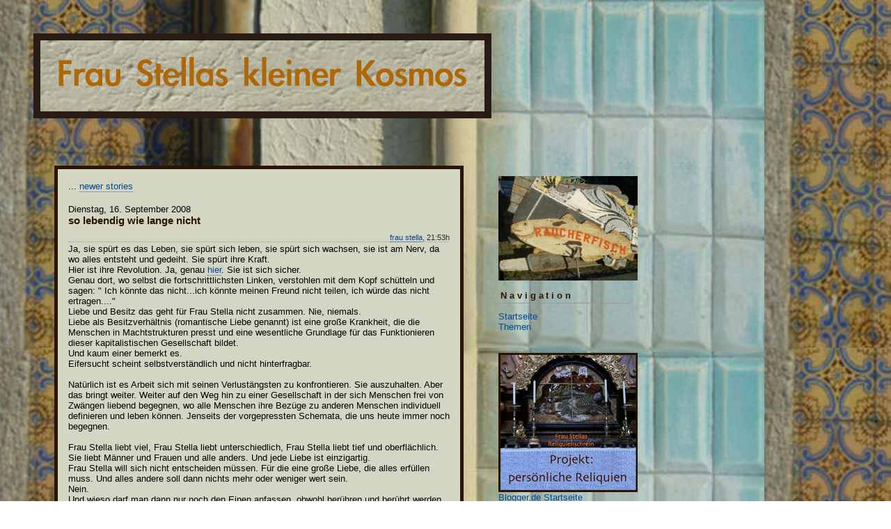

--- FILE ---
content_type: text/html; charset=ISO-8859-1
request_url: https://fraustellaskleinerkosmos.blogger.de/20080916/
body_size: 4316
content:
<?xml version="1.0"?>
<!DOCTYPE html PUBLIC "-//W3C//DTD XHTML 1.0 Transitional//EN"
   "http://www.w3.org/TR/xhtml1/DTD/xhtml1-transitional.dtd"> 

<html xmlns="http://www.w3.org/1999/xhtml" xml:lang="en" >
<head>
<title>Frau Stellas kleiner Kosmos: 2008-09-16</title>
<meta http-equiv="Content-Type" content="text/html" />
<meta name="MSSmartTagsPreventParsing" content="TRUE" />
<link rel="alternate" type="application/rss+xml" title="RSS Feed" href="https://fraustellaskleinerkosmos.blogger.de/rss" />
<link rel="alternate" type="text/xml" title="XML" href="https://fraustellaskleinerkosmos.blogger.de/rss10" />

<script type="text/javascript" src="https://fraustellaskleinerkosmos.blogger.de/main.js"></script>
<link rel="stylesheet" type="text/css" title="CSS Stylesheet" href="https://fraustellaskleinerkosmos.blogger.de/main.css" />
</head>


<body>
<body background=
"https://fraustellaskleinerkosmos.blogger.de/static/
antville/fraustellaskleinerkosmos/images/unbenannt-12.jpg">


<div id="container">


<div id="banner"><img width="659" border="0" alt="" title="" src="https://cdn.blogger.de/static/antville/fraustellaskleinerkosmos/images/banner 12.jpg" height="122" />
<h1><a href="https://fraustellaskleinerkosmos.blogger.de/"></a></h1>

</div>

<div id="left">
<div class="sidebar">
</div>
</div> 

<div id="center">
<div class="content">

<div class="pagelink"><div class="pagelinkTop">...&nbsp;<a href="https://fraustellaskleinerkosmos.blogger.de/20080917/">newer stories</a></div>

</div>
<div class="dayHeader">Dienstag, 16. September 2008</div>
<div class="storyTitle">so lebendig wie lange nicht</div>
<div class="storyDate"><a href="https://fraustellaskleinerkosmos.blogger.de">frau stella</a>, 21:53h</div>

<div>Ja, sie sp&uuml;rt es das Leben, sie sp&uuml;rt sich leben, sie sp&uuml;rt sich wachsen, sie ist am Nerv, da wo alles entsteht und gedeiht. Sie sp&uuml;rt ihre Kraft. <br />
Hier ist ihre Revolution. Ja, genau <a href="http://de.wikipedia.org/wiki/Polyamorie" >hier</a>. Sie ist sich sicher. <br />
Genau dort, wo selbst die fortschrittlichsten Linken, verstohlen mit dem Kopf sch&uuml;tteln und sagen: " Ich k&ouml;nnte das nicht...ich k&ouml;nnte meinen Freund nicht teilen, ich w&uuml;rde das nicht ertragen...."<br />
Liebe und Besitz das geht f&uuml;r Frau Stella nicht zusammen. Nie, niemals. <br />
Liebe als Besitzverh&auml;ltnis (romantische Liebe genannt) ist eine gro&szlig;e Krankheit, die die Menschen in Machtstrukturen presst und eine wesentliche Grundlage f&uuml;r das Funktionieren dieser kapitalistischen Gesellschaft bildet.<br />
Und kaum einer bemerkt es. <br />
Eifersucht scheint selbstverst&auml;ndlich und nicht hinterfragbar.<br />
<br />
Nat&uuml;rlich ist es Arbeit sich mit seinen Verlust&auml;ngsten zu konfrontieren. Sie auszuhalten. Aber das bringt weiter. Weiter auf den Weg hin zu einer Gesellschaft in der sich Menschen frei von Zw&auml;ngen liebend begegnen, wo alle Menschen ihre Bez&uuml;ge zu anderen Menschen individuell definieren und leben k&ouml;nnen. Jenseits der vorgepressten Schemata, die uns heute immer noch begegnen.<br />
<br />
Frau Stella liebt viel, Frau Stella liebt unterschiedlich, Frau Stella liebt tief und oberfl&auml;chlich. Sie liebt M&auml;nner und Frauen und alle anders. Und jede Liebe ist einzigartig.<br />
Frau Stella will sich nicht entscheiden m&uuml;ssen. F&uuml;r die eine gro&szlig;e Liebe, die alles erf&uuml;llen muss. Und alles andere soll dann nichts mehr oder weniger wert sein.<br />
Nein. <br />
Und wieso darf man dann nur noch den Einen anfassen, obwohl ber&uuml;hren und ber&uuml;hrt werden doch fast immer sch&ouml;n ist? <br />
<br />
Als h&auml;tte sie eine Quelle unersch&ouml;pflicher Energie angezapft, durchflutet sie Lebenskraft, wenn sie es schafft, Elemente ihrer Utopie in die Wirklichkeit zu bringen.<br />
Auch, wenn sie es schafft loszulassen.<br />
Eine Liebe so zu nehmen, wie sie ist, nicht als mehr aber auch nicht als weniger. Ehrlich zu sein mit sich und dem Gegen&uuml;ber. Wahrhaftig sein zu k&ouml;nnen und f&uuml;r sich gerade zu bleiben.<br />
<br />
Diese Lebenskraft macht sie gl&uuml;cklich und so lebendig wie schon lange nicht.<br />
Und was will man mehr.<br />
<br />
<small>...die Revolution, nat&uuml;rlich.</small></div>

<p class="small">
...&nbsp;<a prefix="...&nbsp;" href="https://fraustellaskleinerkosmos.blogger.de/stories/1221424/">link</a>
(0 Kommentare)
&nbsp;&nbsp;...&nbsp;<a href="https://fraustellaskleinerkosmos.blogger.de/stories/1221424/comment">comment</a>

</p>
<br />

<div class="pagelinkBottom">...&nbsp;<a href="https://fraustellaskleinerkosmos.blogger.de/20080912/">older stories</a></div>


</div>
</div>

<div id="right">
<div class="sidebar">
<a 
href="https://fraustellaskleinerkosmos.blogger.de/topics/Frau+Stella+knipst/"
action=deeplink&orig=google&cid=1535&popup=no&gclid=CPGq0%5FqR34wCFQHklAod2RE8zw"
target=_blank"><img width="200" border="0" alt="" title="" src="https://cdn.blogger.de/static/antville/fraustellaskleinerkosmos/images/rucherfisch.jpg" height="150" />

<h2>Navigation</h2>
<a href="https://fraustellaskleinerkosmos.blogger.de/">Startseite</a><br />
<a href="https://fraustellaskleinerkosmos.blogger.de/topics">Themen</a><br />                               
<br /> 
<br />
<a 
href="https://fraustellaskleinerkosmos.blogger.de/stories/1224206/"
action=deeplink&orig=google&cid=1535&popup=no&gclid=CPGq0%5FqR34wCFQHklAod2RE8zw"
target=_blank">
<img width="200" border="0" alt="" title="" src="https://cdn.blogger.de/static/antville/fraustellaskleinerkosmos/images/reliquienschrein 2 klein1.jpg" height="200" /></a>
<a href="https://www.blogger.de/">Blogger.de Startseite</a><br /><br /> 
                                              
<img width="200" border="0" alt="" title="" src="https://cdn.blogger.de/static/antville/fraustellaskleinerkosmos/images/web1.jpg" height="30" />
                                             
<h2>Statistik</h2>
Online seit&nbsp;7085 Tagen<br />Letzte Aktualisierung:&nbsp;2015.06.01, 00:29<br />
Du bist nicht angemeldet ... <a href="https://fraustellaskleinerkosmos.blogger.de/members/login">anmelden</a>




<h2>Letzte &Auml;nderungen</h2>
<div class="historyItem"><a href="https://fraustellaskleinerkosmos.blogger.de/stories/2505790/#2506169">Danke f&uuml;r die Best&auml;tigung....</a><br />
Danke f&uuml;r die Best&auml;tigung. Ich habe auch...
<div class="small">by frau stella (2015.06.01, 00:29)</div></div>
<div class="historyItem"><a href="https://fraustellaskleinerkosmos.blogger.de/stories/2505790/#2506162">Es gr&uuml;nt so gr&uuml;n......</a><br />
Es gr&uuml;nt so gr&uuml;n... Toll, im Mai rei&szlig;en...
<div class="small">by siria (2015.06.01, 00:18)</div></div>
<div class="historyItem"><a href="https://fraustellaskleinerkosmos.blogger.de/stories/2505790/">Variationen in gr&uuml;n</a><br />
  
 
 
<div class="small">by frau stella (2015.05.30, 14:04)</div></div>
<div class="historyItem"><a href="https://fraustellaskleinerkosmos.blogger.de/stories/2491791/#2491825">...Das wollte ich doch...</a><br />
...Das wollte ich doch auch gerade sagen!

Das habt...
<div class="small">by siria (2015.04.07, 01:56)</div></div>
<div class="historyItem"><a href="https://fraustellaskleinerkosmos.blogger.de/stories/2491791/#2491802">Sch&ouml;n geworden und...</a><br />
Sch&ouml;n geworden und wird noch prachtvoller, wenn...
<div class="small">by sid (2015.04.07, 00:04)</div></div>


<h2>Archiv</h2>
<table border="0" cellspacing="0" cellpadding="2">
<tr>
<td colspan="7" align="center" nowrap="nowrap"><div class="calHead">September&nbsp;2008</div></td>
</tr>
<tr>
<td nowrap="nowrap"><div class="calDay">Mo</div></td>
<td nowrap="nowrap"><div class="calDay">Di</div></td>
<td nowrap="nowrap"><div class="calDay">Mi</div></td>
<td nowrap="nowrap"><div class="calDay">Do</div></td>
<td nowrap="nowrap"><div class="calDay">Fr</div></td>
<td nowrap="nowrap"><div class="calDay">Sa</div></td>
<td nowrap="nowrap"><div class="calDay">So</div></td>

</tr>
<tr>
<td nowrap="nowrap"><div class="calDay"><a href="https://fraustellaskleinerkosmos.blogger.de/20080901/">&nbsp;1&nbsp;</a></div></td>
<td nowrap="nowrap"><div class="calDay"><a href="https://fraustellaskleinerkosmos.blogger.de/20080902/">&nbsp;2&nbsp;</a></div></td>
<td nowrap="nowrap"><div class="calDay">&nbsp;3&nbsp;</div></td>
<td nowrap="nowrap"><div class="calDay">&nbsp;4&nbsp;</div></td>
<td nowrap="nowrap"><div class="calDay"><a href="https://fraustellaskleinerkosmos.blogger.de/20080905/">&nbsp;5&nbsp;</a></div></td>
<td nowrap="nowrap"><div class="calDay"><a href="https://fraustellaskleinerkosmos.blogger.de/20080906/">&nbsp;6&nbsp;</a></div></td>
<td nowrap="nowrap"><div class="calDay"><a href="https://fraustellaskleinerkosmos.blogger.de/20080907/">&nbsp;7&nbsp;</a></div></td>

</tr>
<tr>
<td nowrap="nowrap"><div class="calDay">&nbsp;8&nbsp;</div></td>
<td nowrap="nowrap"><div class="calDay"><a href="https://fraustellaskleinerkosmos.blogger.de/20080909/">&nbsp;9&nbsp;</a></div></td>
<td nowrap="nowrap"><div class="calDay">10</div></td>
<td nowrap="nowrap"><div class="calDay">11</div></td>
<td nowrap="nowrap"><div class="calDay"><a href="https://fraustellaskleinerkosmos.blogger.de/20080912/">12</a></div></td>
<td nowrap="nowrap"><div class="calDay">13</div></td>
<td nowrap="nowrap"><div class="calDay">14</div></td>

</tr>
<tr>
<td nowrap="nowrap"><div class="calDay">15</div></td>
<td nowrap="nowrap"><div class="calSelDay"><a href="https://fraustellaskleinerkosmos.blogger.de/20080916/">16</a></div></td>
<td nowrap="nowrap"><div class="calDay"><a href="https://fraustellaskleinerkosmos.blogger.de/20080917/">17</a></div></td>
<td nowrap="nowrap"><div class="calDay"><a href="https://fraustellaskleinerkosmos.blogger.de/20080918/">18</a></div></td>
<td nowrap="nowrap"><div class="calDay"><a href="https://fraustellaskleinerkosmos.blogger.de/20080919/">19</a></div></td>
<td nowrap="nowrap"><div class="calDay"><a href="https://fraustellaskleinerkosmos.blogger.de/20080920/">20</a></div></td>
<td nowrap="nowrap"><div class="calDay">21</div></td>

</tr>
<tr>
<td nowrap="nowrap"><div class="calDay"><a href="https://fraustellaskleinerkosmos.blogger.de/20080922/">22</a></div></td>
<td nowrap="nowrap"><div class="calDay"><a href="https://fraustellaskleinerkosmos.blogger.de/20080923/">23</a></div></td>
<td nowrap="nowrap"><div class="calDay"><a href="https://fraustellaskleinerkosmos.blogger.de/20080924/">24</a></div></td>
<td nowrap="nowrap"><div class="calDay"><a href="https://fraustellaskleinerkosmos.blogger.de/20080925/">25</a></div></td>
<td nowrap="nowrap"><div class="calDay">26</div></td>
<td nowrap="nowrap"><div class="calDay"><a href="https://fraustellaskleinerkosmos.blogger.de/20080927/">27</a></div></td>
<td nowrap="nowrap"><div class="calDay">28</div></td>

</tr>
<tr>
<td nowrap="nowrap"><div class="calDay"><a href="https://fraustellaskleinerkosmos.blogger.de/20080929/">29</a></div></td>
<td nowrap="nowrap"><div class="calDay"><a href="https://fraustellaskleinerkosmos.blogger.de/20080930/">30</a></div></td>
<td nowrap="nowrap"><div class="calDay">&nbsp;</div></td>
<td nowrap="nowrap"><div class="calDay">&nbsp;</div></td>
<td nowrap="nowrap"><div class="calDay">&nbsp;</div></td>
<td nowrap="nowrap"><div class="calDay">&nbsp;</div></td>
<td nowrap="nowrap"><div class="calDay">&nbsp;</div></td>

</tr>

<tr>
<td colspan="3" align="right" nowrap="nowrap"><div class="calFoot"><a href="https://fraustellaskleinerkosmos.blogger.de/20080831/">August</a></div></td>
<td nowrap="nowrap"><div class="calFoot">&nbsp;</div></td>
<td colspan="3" nowrap="nowrap"><div class="calFoot"><a href="https://fraustellaskleinerkosmos.blogger.de/20081004/">Oktober</a></div></td>
</tr>
</table>


<a href="https://fraustellaskleinerkosmos.blogger.de/20150530/">Mai 2015</a><a href="https://fraustellaskleinerkosmos.blogger.de/20150406/">April 2015</a><a href="https://fraustellaskleinerkosmos.blogger.de/20150329/">März 2015</a><a href="https://fraustellaskleinerkosmos.blogger.de/20150110/">Januar 2015</a><a href="https://fraustellaskleinerkosmos.blogger.de/20141201/">Dezember 2014</a><a href="https://fraustellaskleinerkosmos.blogger.de/20141014/">Oktober 2014</a><a href="https://fraustellaskleinerkosmos.blogger.de/20140922/">September 2014</a><a href="https://fraustellaskleinerkosmos.blogger.de/20140813/">August 2014</a><a href="https://fraustellaskleinerkosmos.blogger.de/20140622/">Juni 2014</a><a href="https://fraustellaskleinerkosmos.blogger.de/20140507/">Mai 2014</a><a href="https://fraustellaskleinerkosmos.blogger.de/20140301/">März 2014</a><a href="https://fraustellaskleinerkosmos.blogger.de/20131211/">Dezember 2013</a><a href="https://fraustellaskleinerkosmos.blogger.de/20131114/">November 2013</a><a href="https://fraustellaskleinerkosmos.blogger.de/20131008/">Oktober 2013</a><a href="https://fraustellaskleinerkosmos.blogger.de/20130814/">August 2013</a><a href="https://fraustellaskleinerkosmos.blogger.de/20130630/">Juni 2013</a><a href="https://fraustellaskleinerkosmos.blogger.de/20130512/">Mai 2013</a><a href="https://fraustellaskleinerkosmos.blogger.de/20130422/">April 2013</a><a href="https://fraustellaskleinerkosmos.blogger.de/20130311/">März 2013</a><a href="https://fraustellaskleinerkosmos.blogger.de/20121106/">November 2012</a><a href="https://fraustellaskleinerkosmos.blogger.de/20121003/">Oktober 2012</a><a href="https://fraustellaskleinerkosmos.blogger.de/20120903/">September 2012</a><a href="https://fraustellaskleinerkosmos.blogger.de/20120804/">August 2012</a><a href="https://fraustellaskleinerkosmos.blogger.de/20120701/">Juli 2012</a><a href="https://fraustellaskleinerkosmos.blogger.de/20120604/">Juni 2012</a><a href="https://fraustellaskleinerkosmos.blogger.de/20120503/">Mai 2012</a><a href="https://fraustellaskleinerkosmos.blogger.de/20120401/">April 2012</a><a href="https://fraustellaskleinerkosmos.blogger.de/20120310/">März 2012</a><a href="https://fraustellaskleinerkosmos.blogger.de/20120209/">Februar 2012</a><a href="https://fraustellaskleinerkosmos.blogger.de/20120104/">Januar 2012</a><a href="https://fraustellaskleinerkosmos.blogger.de/20111217/">Dezember 2011</a><a href="https://fraustellaskleinerkosmos.blogger.de/20111101/">November 2011</a><a href="https://fraustellaskleinerkosmos.blogger.de/20111003/">Oktober 2011</a><a href="https://fraustellaskleinerkosmos.blogger.de/20110906/">September 2011</a><a href="https://fraustellaskleinerkosmos.blogger.de/20110806/">August 2011</a><a href="https://fraustellaskleinerkosmos.blogger.de/20110702/">Juli 2011</a><a href="https://fraustellaskleinerkosmos.blogger.de/20110605/">Juni 2011</a><a href="https://fraustellaskleinerkosmos.blogger.de/20110503/">Mai 2011</a><a href="https://fraustellaskleinerkosmos.blogger.de/20110401/">April 2011</a><a href="https://fraustellaskleinerkosmos.blogger.de/20110302/">März 2011</a><a href="https://fraustellaskleinerkosmos.blogger.de/20110206/">Februar 2011</a><a href="https://fraustellaskleinerkosmos.blogger.de/20110102/">Januar 2011</a><a href="https://fraustellaskleinerkosmos.blogger.de/20101201/">Dezember 2010</a><a href="https://fraustellaskleinerkosmos.blogger.de/20101103/">November 2010</a><a href="https://fraustellaskleinerkosmos.blogger.de/20101003/">Oktober 2010</a><a href="https://fraustellaskleinerkosmos.blogger.de/20100904/">September 2010</a><a href="https://fraustellaskleinerkosmos.blogger.de/20100803/">August 2010</a><a href="https://fraustellaskleinerkosmos.blogger.de/20100701/">Juli 2010</a><a href="https://fraustellaskleinerkosmos.blogger.de/20100603/">Juni 2010</a><a href="https://fraustellaskleinerkosmos.blogger.de/20100502/">Mai 2010</a><a href="https://fraustellaskleinerkosmos.blogger.de/20100402/">April 2010</a><a href="https://fraustellaskleinerkosmos.blogger.de/20100303/">März 2010</a><a href="https://fraustellaskleinerkosmos.blogger.de/20100202/">Februar 2010</a><a href="https://fraustellaskleinerkosmos.blogger.de/20100101/">Januar 2010</a><a href="https://fraustellaskleinerkosmos.blogger.de/20091205/">Dezember 2009</a><a href="https://fraustellaskleinerkosmos.blogger.de/20091104/">November 2009</a><a href="https://fraustellaskleinerkosmos.blogger.de/20091003/">Oktober 2009</a><a href="https://fraustellaskleinerkosmos.blogger.de/20090901/">September 2009</a><a href="https://fraustellaskleinerkosmos.blogger.de/20090801/">August 2009</a><a href="https://fraustellaskleinerkosmos.blogger.de/20090701/">Juli 2009</a><a href="https://fraustellaskleinerkosmos.blogger.de/20090601/">Juni 2009</a><a href="https://fraustellaskleinerkosmos.blogger.de/20090502/">Mai 2009</a><a href="https://fraustellaskleinerkosmos.blogger.de/20090401/">April 2009</a><a href="https://fraustellaskleinerkosmos.blogger.de/20090302/">März 2009</a><a href="https://fraustellaskleinerkosmos.blogger.de/20090202/">Februar 2009</a><a href="https://fraustellaskleinerkosmos.blogger.de/20090101/">Januar 2009</a><a href="https://fraustellaskleinerkosmos.blogger.de/20081202/">Dezember 2008</a><a href="https://fraustellaskleinerkosmos.blogger.de/20081102/">November 2008</a><a href="https://fraustellaskleinerkosmos.blogger.de/20081004/">Oktober 2008</a><a href="https://fraustellaskleinerkosmos.blogger.de/20080901/">September 2008</a><a href="https://fraustellaskleinerkosmos.blogger.de/20080804/">August 2008</a><a href="https://fraustellaskleinerkosmos.blogger.de/20080702/">Juli 2008</a><a href="https://fraustellaskleinerkosmos.blogger.de/20080602/">Juni 2008</a><a href="https://fraustellaskleinerkosmos.blogger.de/20080504/">Mai 2008</a><a href="https://fraustellaskleinerkosmos.blogger.de/20080401/">April 2008</a><a href="https://fraustellaskleinerkosmos.blogger.de/20080302/">März 2008</a><a href="https://fraustellaskleinerkosmos.blogger.de/20080204/">Februar 2008</a><a href="https://fraustellaskleinerkosmos.blogger.de/20080101/">Januar 2008</a><a href="https://fraustellaskleinerkosmos.blogger.de/20071201/">Dezember 2007</a><a href="https://fraustellaskleinerkosmos.blogger.de/20071101/">November 2007</a><a href="https://fraustellaskleinerkosmos.blogger.de/20071001/">Oktober 2007</a><a href="https://fraustellaskleinerkosmos.blogger.de/20070901/">September 2007</a><a href="https://fraustellaskleinerkosmos.blogger.de/20070807/">August 2007</a><a href="https://fraustellaskleinerkosmos.blogger.de/20070701/">Juli 2007</a><a href="https://fraustellaskleinerkosmos.blogger.de/20070601/">Juni 2007</a><a href="https://fraustellaskleinerkosmos.blogger.de/20070501/">Mai 2007</a><a href="https://fraustellaskleinerkosmos.blogger.de/20070401/">April 2007</a><a href="https://fraustellaskleinerkosmos.blogger.de/20070302/">März 2007</a><a href="https://fraustellaskleinerkosmos.blogger.de/20070201/">Februar 2007</a><a href="https://fraustellaskleinerkosmos.blogger.de/20070101/">Januar 2007</a><a href="https://fraustellaskleinerkosmos.blogger.de/20061201/">Dezember 2006</a><a href="https://fraustellaskleinerkosmos.blogger.de/20061101/">November 2006</a><a href="https://fraustellaskleinerkosmos.blogger.de/20061001/">Oktober 2006</a><a href="https://fraustellaskleinerkosmos.blogger.de/20060909/">September 2006</a>

<h2>Frau Stella liest auch andere</h2>
<a href ="https://www.allesvergeht.blogger.de">Alles vergeht-</a>
<a href ="http://www.bestatterweblog.de">Bestatter</a>
<a href ="https://www.pappnase.blogger.de">blümchenknipser-</a>
<a href ="https://www.bomec.blogger.de">Bomec-</a>
<a href ="https://www.malafide.blogger.de">Bonafide-</a>
<a href ="https://www.cabman.blogger.de">Cabman-</a>
<a href ="https://www.diagonal.blogger.de">Diagonale-</a>
<a href ="https://www.frldeville.blogger.de">Frl.deVille-</a> 
<a href ="https://www.gesichter.blogger.de">Gesichter-</a>
<a href ="https://www.gutemineshoheitsgebiet.blogger.de ">Gutemine-</a>
<a href ="https://www.peddi.blogger.de/">Immer unterwegs--</a>
<a href ="https://www.kid37.blogger.de ">kid37-</a>
<a href ="http://www.kopffuessler.blogsport.de/">Kopffüssler-</a>
<a href ="http://www.lichtblau.blogspot.com">Lichtblau-</a>
<a href ="http://www.mattwagner.de/blog.htm">Matt-</a>
<a href ="https://www.c17h19no3.blogger.de">Morphine-</a>
<a href ="http://www.mequito.org">Mequito-</a>
<a href ="http://www.herzdamengeschichten.de">Merlix-</a>
<a href ="https://www.midori.blogger.de">Midori-</a>
<a href ="https://www.desenfrenada.blogger.de">Lac-</a>
<a href ="https://www.novemberregen.blogger.de/ ">Novemberregen-</a>
<a href ="http://www.trashlit.antville.org">Pappnase-</a>
<a href ="https://www.rost.blogger.de">Rost-</a>
<a href ="https://www.siria.blogger.de">Siria-</a>
<a href ="https://www.kirschen.blogger.de">Schneckle-</a>
<a href ="https://www.suentese.blogger.de">Stapel-</a>
<a href ="http://blog.stillich.de/">Stillich-</a>
<a href ="https://www.duduismus.blogger.de/">Pandora-</a>

<h2> und mehr </h2>
<a href ="http://www.fundus-theater.de">Fundus Theater-</a>
<a href ="http://www.blogread.de">blogread-</a>


<h2>Suche</h2>                                                                    
<form method="get" action="https://fraustellaskleinerkosmos.blogger.de/search"><input name="q" type="text" size="20" class="searchbox" value="" />&nbsp;<input name="submit" type="submit" value="start" class="searchbox" /></form>

  

</div>
<a href="https://fraustellaskleinerkosmos.blogger.de/rss"><img border="0" width="36" alt="xml version of this page" src="/static/antville/xmlbutton.gif" height="14" /></a>
</div>
</div>



<div id="footer" align="center">
Hosted by <a href="//www.blogger.de/">Blogger.de</a> - <a href="http://antville.org"><img border="0" width="107" alt="made with antville" src="/static/antville/smallstraight.gif" height="24" /></a> - Powered by <a href="https://github.com/antville/helma"><img border="0" width="124" alt="helma object publisher" src="/static/antville/hop.gif" height="25" /></a>


</div>



</div>
</body>
</html>

--- FILE ---
content_type: text/css; charset=ISO-8859-1
request_url: https://fraustellaskleinerkosmos.blogger.de/main.css
body_size: 1130
content:
body, td {
   background-color:  transparent;
   font-family: Verdana, Helvetica, Arial, sans-serif;
   font-size: 13px;
   font-weight: normal;
   color: #000000;
   text-align: center;
   
}

#container {
	margin-right: auto;
	margin-left: 0px;
	text-align: left;
	padding: 0px;
	width:930px;
     
	background-color: transparent;
	}

#banner {
        font-family:verdana, arial, sans-serif;
	color: #000000;
	background-color: transparent;
        
        background-color: transparent;                                   	
	text-align: left;
	padding: 40px;
      height:150px;
	}

#banner a {
	text-decoration: none;
	}

#banner h1 {
	font-size: x-large;
	font-weight: bold;      
	}

#banner h2 {
	font-size: 11px;
	}

fieldset {
  padding-left: 8px;
  padding-top: 0px;
  margin-top:6px;
  margin-bottom:6px;
}

p {
   margin-top:6px;
   margin-bottom:10px;
}

form {margin: 0px;}

a {text-decoration: none;}

a:link {
         color: #004a95;
       }

a:visited { 
            color: #00407f;
          }

a:active {
            color: #00356a;
            border-bottom: 1px solid #369; 
         }

a:hover {
            color: #004a95;
            border-bottom: 1px solid #369;
        }
#left {
	float: left;
	width:70px;
	background-color: transparent;
	overflow: hidden;
        line-height: 120%;
	}

#right {
	float: left;
        padding-left: 35px;	
	width: 220px;
	background-color: transparent;
	overflow: hidden;
        line-height: 120%;
	}

#center {
        background-color: transparent;
        border-left: 1px solid #CCCCCC;
        border-right: 1px solid #CCCCCC;
	float: left;
        width: 578px;	
	overflow: hidden;
      border: 5px solid #2b1500;
	}

#footer {
        float: left;
        width: 1100px;
        background-color: transparent;
        border-top: 1px solid #CCCCCC;
        font-family: Verdana, Arial, Helvetica, sans-serif; 
        font-size: 11px;           
       }

.content {
	padding: 15px 15px 5px 15px;
	background-color: #d4d5c3;
	color: #000000;
	font-family: Verdana, Helvetica, Arial, sans-serif;
	font-size: 13px;
	}

.content a:link {
            border-bottom: 1px dotted #369;
        }

.content a:visited {                           
            border-bottom: 1px dotted #369;
        }                                   

.content a:hover {
            border-bottom: 1px solid #369;
        }

.content p {
	font-family: Verdana, Helvetica, Arial, sans-serif;
	font-size: 13px;
	font-weight: normal;
  	line-height: 150%;
	text-align: left;
	margin-bottom: 10px;
	}

.sidebar {
	padding: 15px;
	}

.sidebar h2 {
	color: #2b1500;
	font-family: Verdana, Helvetica, Arial, sans-serif;
        font-size: 13px;
	border-bottom: 1px solid #999999;
	text-align: left;
	font-weight: bold;
	
	padding: 3px;
	letter-spacing: .3em;
	}

.sidebar ul {
	padding-left: 0px;
	margin: 0px;
	margin-bottom: 30px;
	}

.sidebar li {
	color: #000000;
	font-family: Verdana, Arial, Helvetica, sans-serif;
        font-size: 11px;
	text-align: left;
	line-height: 100%;
	
	margin-top: 10px;
	list-style-type: none;
	}

.title {
   height: 53px;
   font-size: 20pt;
   font-weight: bold;
   vertical-align: middle;
   background-image: url("");
   background-color: transparent;
   color: #004a95
}

.message {
   font-family: Verdana, Arial, Helvetica, sans-serif;
   font-size: 11px;
   font-weight: bold;
   padding: 1px;
   color: #2b1500;
   background-color: #d4d5c3;
}

.statusdark {
   font-family: Verdana, Arial, Helvetica, sans-serif;
   font-size: 11px;
   width: 198px;
   display: block;
   padding-top: 3px;
   padding-bottom: 3px;
}

.statuslight {
   font-family: Verdana, Arial, Helvetica, sans-serif;
   font-size: 11px;
   width: 198px;
   color: #999999;
   display: block;
   padding-top: 3px;
   padding-bottom: 3px;
}

.statushead {
   width: 198px;
   text-align: left;
   letter-spacing: 3px;
   font-size: 11px;
   display: block;
   padding-top: 1px;
   padding-bottom: 1px;
}

.sep {
   height: 1px;
   width: 198px;
   background-image: url("/static/antville/dot.gif");
}

ul {list-style: url("") circle;}

li {padding-bottom: 3px;}

.calHead {
   font-family: Verdana, Arial, Helvetica, sans-serif;
   font-size: 11px;
   font-weight: bold;
}

.calDay {
   font-family: Verdana, Arial, Helvetica, sans-serif;
   font-size: 11px;
   text-align: center;
   boder: 1px solid #000000;
}

.calSelDay {
   font-family: Verdana, Arial, Helvetica, sans-serif;
   font-size: 11px;
   border: 1px solid #000000;
   text-align: center;
}

.calFoot {
   font-family: Verdana, Arial, Helvetica, sans-serif;
   font-size: 11px;
   font-weight: bold;
}

.storyDate {
   font-family: Verdana, Arial, Helvetica, sans-serif;
   font-size: 11px;
   color: #2b2b2b;
   margin-top: 10px;
   margin-bottom: 2px;
   text-align: right;
   border-bottom: 1px dotted #999999;
}

.storyTitle {
   font-family: Verdana, Helvetica, Arial, sans-serif;
   font-size: 15px;
   color: #2b1500;
   font-weight: bold;
   margin-bottom: 2px;
}

.small {
   font-family: Verdana, Arial, Helvetica, sans-serif;
   font-size: 11px;
   color: #2b2b2b;
}

.tiny {
   font-family: Verdana, Arial, Helvetica, sans-serif;  
   font-size: xx-small;    
   color: #2b2b2b;       
}

/*
.commentHead {
   width: 50px;
   border-bottom-style: dotted;
   border-bottom-width: thin;
   border-bottom-color: #cccccc;
   margin-bottom: 2px;
   margin-top: 10px;
}
*/
.commentDate {
   font-family: Verdana, Arial, Helvetica, sans-serif;
   font-size: 11px;
   color: #2b2b2b;
   margin-bottom: 2px;
}

.commentTitle {
   font-family: Verdana, Helvetica, Arial, sans-serif;
   font-size: 15px;
   color: #000000;
   font-weight: bold;
   margin-bottom: 2px;
}

.reply {padding-left: 40px;}


.formTitle {
   width: 380px;
   font-family: Verdana, Helvetica, Arial, sans-serif;
   font-size: 15px;
   font-weight: bold;
   border: 1px solid #000000;
}

.formText {
   width: 380px;
   font-family: Verdana, Helvetica, Arial, sans-serif;
   font-size: 13px;
   font-weight: normal;
   border: 1px solid #000000;
}

.formWide {
   width: 660px;
   font-family: Verdana, Helvetica, Arial, sans-serif;
   font-size: 13px;
   font-weight: normal;
}

.offlineStory {background-color: #cccccc;}

.pollResultsBar {
   height: 5px;
   margin-right: 10px;
   background-color: #004a95;
   font-size: 0px;
}

.searchbox {
   font-size:11px;
   margin-top:3px;
   margin-bottom:3px;
}

.colorpickerWidget {
   border: 1px solid #cccccc;
}

.pagelink {
   margin-top: 2px;
   margin-bottom: 18px;
}
